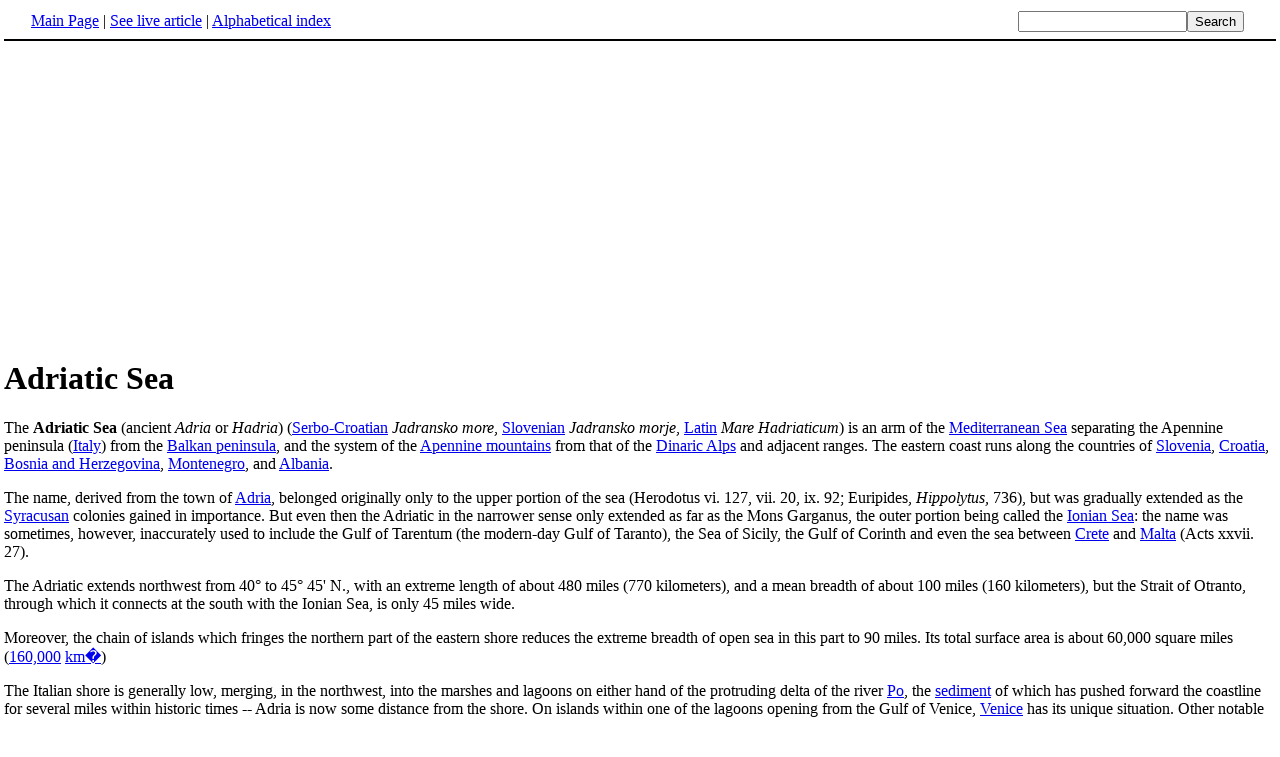

--- FILE ---
content_type: text/html; charset=UTF-8
request_url: http://www.fact-index.com/a/ad/adriatic_sea_1.html
body_size: 4147
content:
<!DOCTYPE HTML PUBLIC "-//W3C//DTD HTML 4.01 Transitional//EN">
<html lang="en"><head><title>Adriatic Sea</title><meta http-equiv="Content-type" content="text/html; charset=utf-8">
<link rel="stylesheet" href="../../wikistatic.css">
<script>
  var _paq = window._paq = window._paq || [];
  _paq.push(['trackPageView']);
  _paq.push(['enableLinkTracking']);
  (function() {
    var u="https://a.advameg.com/";
    _paq.push(['setTrackerUrl', u+'matomo.php']);
    _paq.push(['setSiteId', '27']);
    var d=document, g=d.createElement('script'), s=d.getElementsByTagName('script')[0];
    g.async=true; g.src=u+'matomo.js'; s.parentNode.insertBefore(g,s);
  })();
</script>
<noscript><p><img referrerpolicy="no-referrer-when-downgrade" src="https://a.advameg.com/matomo.php?idsite=27&amp;rec=1" style="border:0;" alt="" /></p></noscript>



</head>
<body bgcolor='#FFFFFF'>
<div id=topbar><table width='98%' border=0><tr><td><a href="../../m/ma/main_page.html" title="Main Page">Main Page</a> | <a href="http://en.wikipedia.org/wiki/Adriatic_Sea" title="Adriatic Sea" rel="nofollow">See live article</a></b> | <a href="../../abc.html">Alphabetical index</a></td>
<td align=right nowrap><form name=search class=inline method=get action="../../../search/search.html"><input name=search size=19><input type=submit value=Search></form></td></tr></table></div>
<br> 
<script type="text/javascript"><!--
google_ad_client = "pub-5788426211617053";
google_alternate_ad_url = "http://www.fact-index.com/alt.html";
google_ad_width = 336;
google_ad_height = 280;
google_ad_format = "336x280_as";
google_ad_channel ="6303913466";
google_color_border = "FFFFFF";
google_color_bg = "FFFFFF";
google_color_link = "0000FF";
google_color_url = "008000";
google_color_text = "000000";
//--></script>
<script type="text/javascript"
  src="http://pagead2.googlesyndication.com/pagead/show_ads.js">
</script>
<div id=article2><h1>Adriatic Sea</h1>The <strong>Adriatic Sea</strong> (ancient <em>Adria</em> or <em>Hadria</em>) (<A HREF="../../s/se/serbo_croatian_language.html" title="Serbo-Croatian language">Serbo-Croatian</A> <em>Jadransko more</em>, <A HREF="../../s/sl/slovenian_language.html" title="Slovenian language">Slovenian</A> <em>Jadransko morje</em>, <A HREF="../../l/la/latin.html" title="Latin">Latin</A> <em>Mare Hadriaticum</em>) is an arm of the <A HREF="../../m/me/mediterranean_sea.html" title="Mediterranean Sea">Mediterranean Sea</A> separating the Apennine peninsula (<A HREF="../../i/it/italy_1.html" title="Italy">Italy</A>) from the <A HREF="../../b/ba/balkans.html" title="Balkans">Balkan peninsula</A>, and the system of the <A HREF="../../a/ap/apennine_mountains.html" title="Apennine Mountains">Apennine mountains</A> from that of the <A HREF="../../d/di/dinaric_alps.html" title="Dinaric Alps">Dinaric Alps</A> and adjacent ranges. The eastern coast runs along the countries of <A HREF="../../s/sl/slovenia.html" title="Slovenia">Slovenia</A>, <A HREF="../../c/cr/croatia.html" title="Croatia">Croatia</A>, <A HREF="../../b/bo/bosnia_and_herzegovina.html" title="Bosnia and Herzegovina">Bosnia and Herzegovina</A>, <A HREF="../../m/mo/montenegro.html" title="Montenegro">Montenegro</A>, and <A HREF="../../a/al/albania_1.html" title="Albania">Albania</A>.<p>
The name, derived from the town of <A HREF="../../a/ad/adria.html" title="Adria">Adria</A>, belonged originally only to the upper portion of the sea (Herodotus vi. 127, vii. 20, ix. 92; Euripides, <em>Hippolytus,</em> 736), but was gradually extended as the <A HREF="../../s/sy/syracuse.html" title="Syracuse">Syracusan</A> colonies gained in importance. 
But even then the Adriatic in the narrower sense only extended as far as the Mons Garganus, the outer portion being called the <A HREF="../../i/io/ionian_sea.html" title="Ionian Sea">Ionian Sea</A>: 
the name was sometimes, however, inaccurately used to include the Gulf of Tarentum (the modern-day Gulf of Taranto), the Sea of Sicily, the Gulf of Corinth and even the sea between <A HREF="../../c/cr/crete.html" title="Crete">Crete</A> and <A HREF="../../m/ma/malta.html" title="Malta">Malta</A> (Acts xxvii. 27). <p>
The Adriatic extends northwest from 40&deg; to 45&deg; 45' N., with an extreme length of about 480 miles (770 kilometers), and a mean breadth of about 100 miles (160 kilometers), but the Strait of Otranto, through which it connects at the south with the Ionian Sea, is only 45 miles wide. <p>
Moreover, the chain of islands which fringes the northern part of the eastern shore reduces the extreme breadth of open sea in this part to 90 miles. 
Its total surface area is about 60,000 square miles (<A HREF="../../1/1_/1_e11_m_.html" title="1 E11 m�">160,000</A> <A HREF="../../s/sq/square_kilometre.html" title="Square kilometre">km�</A>)<p>
The Italian shore is generally low, merging, in the northwest, into the marshes and lagoons on either hand of the protruding delta of the river <A HREF="../../p/po/po_river.html" title="Po River">Po</A>, the <A HREF="../../s/se/sediment.html" title="Sediment">sediment</A> of which has pushed forward the coastline for several miles within historic times -- Adria is now some distance from the shore. 
On islands within one of the lagoons opening from the Gulf of Venice, <A HREF="../../v/ve/venice.html" title="Venice">Venice</A> has its unique situation. Other notable cities on the Italian coast are <A HREF="../../r/ra/ravenna.html" title="Ravenna">Ravenna</A>, <A HREF="../../r/ri/rimini__italy.html" title="Rimini, Italy">Rimini</A>, <A HREF="../../a/an/ancona.html" title="Ancona">Ancona</A>, <A HREF="../../b/ba/bari.html" title="Bari">Bari</A>, and Pescara.<p>
The east coast is generally bold and rocky. South of the <A HREF="../../i/is/istria.html" title="Istria">Istrian Peninsula</A>, which separates the Gulfs of Venice and Gulf of Trieste from the Strait of Kvarner, the island-fringe of the east coast extends as far south as <A HREF="../../d/du/dubrovnik.html" title="Dubrovnik">Dubrovnik</A>.<p>
The islands, which are long and narrow (the long axis lying parallel with the coast of the mainland), rise rather abruptly to elevations of a few hundred feet, with the exception of a few larger islands like <A HREF="../../b/br/brac.html" title="Brac">Bra&#269</A> (Vidova gora, 778m) or the peninsula Pelje&#353;ac (St. Ilija, 961m).
There are over a thousand islands in the Adriatic, 66 of which are inhabited.<p>
On the mainland, notably in the magnificent inlet of the <A HREF="../../b/bo/boka_kotorska.html" title="Boka Kotorska">Boka Kotorska</A> (Bocche di Cattaro) (named after the town of <A HREF="../../k/ko/kotor.html" title="Kotor">Kotor</A>), lofty mountains often fall directly to the sea.<p>
This coast, though beautiful, is somewhat sombre, the prevalent colour of the rocks, a light, dead grey, contrasting harshly with the dark vegetation, which on some of the islands is luxuriant. In fact, <A HREF="../../m/mo/montenegro.html" title="Montenegro">Montenegro</A> (Black Mountain) was named after the black pines that cover the coast there.<p>
Major cities on the northeastern coast include <A HREF="../../t/tr/trieste.html" title="Trieste">Trieste</A> (Trst), Koper, Portoro&#382, Piran, <A HREF="../../r/ri/rijeka.html" title="Rijeka">Rijeka</A> (Fiume), <A HREF="../../z/za/zadar.html" title="Zadar">Zadar</A> (Zara), <A HREF="../../s/si/sibenik.html" title="Sibenik">&#352;ibenik</A>, <A HREF="../../s/sp/split.html" title="Split">Split</A> (Spalato), <A HREF="../../d/du/dubrovnik.html" title="Dubrovnik">Dubrovnik</A> (Ragusa), <A HREF="../../b/ba/bar__serbia_and_montenegro.html" title="Bar, Serbia and Montenegro">Bar</A> and <A HREF="../../d/du/durres.html" title="Durr�s">Durr�s</A>.<p>
The northern part of the sea is very shallow, and between the southern promontories of <A HREF="../../i/is/istria.html" title="Istria">Istria</A> and Rimini the depth rarely exceeds 25 fathoms. 
Between <A HREF="../../s/si/sibenik.html" title="Sibenik">&#352;ibenik</A> and Ortona a well-marked depression occurs, a considerable area of which exceeds 100 fathoms in depth.<p>
From a point between Kor&#269;ula (Curzola) and the north shore of the spur of Monte Gargano there is a ridge giving shallower water, and a broken chain of a few islets extends across the sea.<p>
The deepest part of the sea lies east of Monte Gargano, south of Dubrovnik, and west of <A HREF="../../d/du/durres.html" title="Durr�s">Durr�s</A> where a large basin gives depths of 500 fathoms and upwards, and a small area in the south of this basin falls below 800. 
The mean depth of the sea is estimated at 133 fathoms. <p>
The <em>bora</em> or <em>bura</em> (northeast wind), and the prevalence of sudden squalls from this quarter or the southeast, are dangers to navigation in winter. Also notable are <em>sirocco</em> or <em>jugo</em> (southern wind) which brings rain in the winter and <em>maestral</em> (western wind) which brings nice weather in the summer.<p>
Tidal movement is slight. The <A HREF="../../a/am/amphidromic_point.html" title="Amphidromic point">amphidromic point</A> is just off the northwestern shore, near Ancona.<p>
Both coasts are popular tourist destinations.<p>
<em>See also: </em>
<ul><li> <A HREF="../../s/sa/sangro_river.html" title="Sangro River">Sangro River</A><p>
</li></ul>


zh-cn:&#20122;&#24471;&#37324;&#20122;&#28023</div><br><div id=footer><table border=0><tr><td>
<small>Fact-index.com financially supports the Wikimedia Foundation. Displaying this page does not burden Wikipedia hardware resources.</small><br><small>This article is from <a href="http://www.wikipedia.org/" rel="nofollow">Wikipedia</a>. All text is available under the terms of the <a href="../../g/gn/gnu_free_documentation_license.html">GNU Free Documentation License</a>.</small></td></tr></table></div></body></html>





--- FILE ---
content_type: text/html; charset=utf-8
request_url: https://www.google.com/recaptcha/api2/aframe
body_size: 268
content:
<!DOCTYPE HTML><html><head><meta http-equiv="content-type" content="text/html; charset=UTF-8"></head><body><script nonce="dCwGvOjTUw2P-WJtG9rPzA">/** Anti-fraud and anti-abuse applications only. See google.com/recaptcha */ try{var clients={'sodar':'https://pagead2.googlesyndication.com/pagead/sodar?'};window.addEventListener("message",function(a){try{if(a.source===window.parent){var b=JSON.parse(a.data);var c=clients[b['id']];if(c){var d=document.createElement('img');d.src=c+b['params']+'&rc='+(localStorage.getItem("rc::a")?sessionStorage.getItem("rc::b"):"");window.document.body.appendChild(d);sessionStorage.setItem("rc::e",parseInt(sessionStorage.getItem("rc::e")||0)+1);localStorage.setItem("rc::h",'1769327827708');}}}catch(b){}});window.parent.postMessage("_grecaptcha_ready", "*");}catch(b){}</script></body></html>